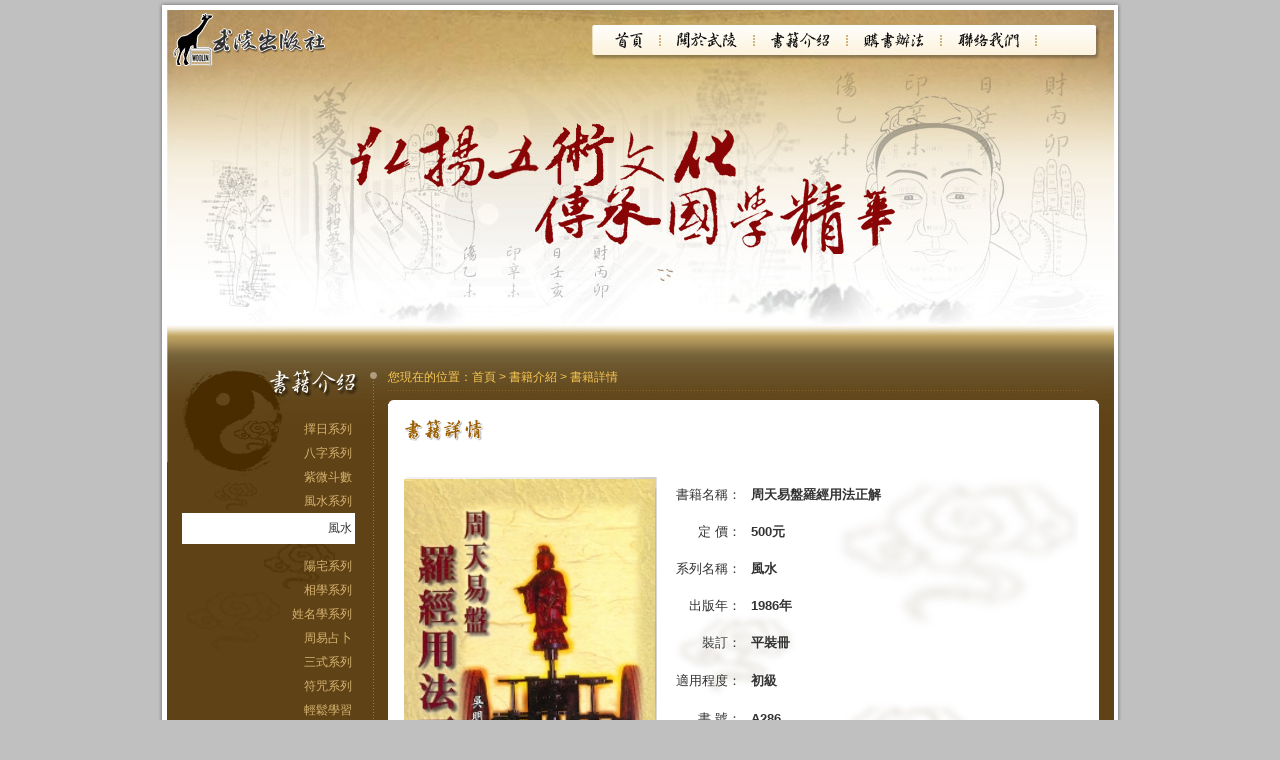

--- FILE ---
content_type: text/html; charset=utf-8
request_url: http://woolin.com.tw/?action=productDetails&id=378
body_size: 8480
content:
<!DOCTYPE html PUBLIC "-//W3C//DTD XHTML 1.0 Transitional//EN" "http://www.w3.org/TR/xhtml1/DTD/xhtml1-transitional.dtd">
<html xmlns="http://www.w3.org/1999/xhtml"><!-- InstanceBegin template="/Templates/mbsub.dwt" codeOutsideHTMLIsLocked="false" -->
<head>
<meta http-equiv="Content-Type" content="text/html; charset=utf-8" />
<!-- InstanceBeginEditable name="doctitle" -->
<meta name="" content="" />
<meta http-equiv="X-UA-Compatible" content="IE=edge">
  <meta name="author" content="馬路科技 | 台北 |  台南 | 網頁設計 | 網站設計 | 網頁製作 " />
  <meta name="keywords" content="易經八字, 紫微斗數, 風水學, 姓名學, 八字命理, 風水勘輿, 擇日, 武術">
  <meta name="description" content="武陵出版社成立於1975年，為一多元化之出版社，出版種類繁多，如紫微斗數、八字命學、美術、辭典、姓名學、相學、風水勘輿、易經、擇日、經營管理、運 動、幼教、武術、農漁牧、符咒、佛禪、仙道及健康醫藥、臺灣研究等等。經過多年的努力，逐步走向更專業化，致力於五術命理的出版，為中國傳統五術的保存及 發揚而努力。">
  <meta http-equiv="X-UA-Compatible" content="IE=edge"/><!--讓ie在切換瀏覽器模式時 文件模式會使用最新的版本-->

<title>武陵出版社</title>
<!-- InstanceEndEditable -->
<link href="css/css.css" rel="stylesheet" type="text/css" media="all" />
<script type="text/javascript">
<!--
function MM_preloadImages() { //v3.0
  var d=document; if(d.images){ if(!d.MM_p) d.MM_p=new Array();
    var i,j=d.MM_p.length,a=MM_preloadImages.arguments; for(i=0; i<a.length; i++)
    if (a[i].indexOf("#")!=0){ d.MM_p[j]=new Image; d.MM_p[j++].src=a[i];}}
}

function MM_swapImgRestore() { //v3.0
  var i,x,a=document.MM_sr; for(i=0;a&&i<a.length&&(x=a[i])&&x.oSrc;i++) x.src=x.oSrc;
}

function MM_findObj(n, d) { //v4.01
  var p,i,x;  if(!d) d=document; if((p=n.indexOf("?"))>0&&parent.frames.length) {
    d=parent.frames[n.substring(p+1)].document; n=n.substring(0,p);}
  if(!(x=d[n])&&d.all) x=d.all[n]; for (i=0;!x&&i<d.forms.length;i++) x=d.forms[i][n];
  for(i=0;!x&&d.layers&&i<d.layers.length;i++) x=MM_findObj(n,d.layers[i].document);
  if(!x && d.getElementById) x=d.getElementById(n); return x;
}

function MM_swapImage() { //v3.0
  var i,j=0,x,a=MM_swapImage.arguments; document.MM_sr=new Array; for(i=0;i<(a.length-2);i+=3)
   if ((x=MM_findObj(a[i]))!=null){document.MM_sr[j++]=x; if(!x.oSrc) x.oSrc=x.src; x.src=a[i+2];}
}
//-->
</script>
<!-- InstanceBeginEditable name="head" -->

<!-- InstanceEndEditable -->
</head>

<body onload="MM_preloadImages('images/topnav02_03.jpg','images/topnav02_05.jpg','images/topnav0207.jpg','images/topnav02_11.jpg','images/topnav02_13.jpg','images/topnav02_15.jpg','images/topnav022_15.jpg')">
<div class="outW box">
     <div><img src="images/00_03.jpg" width="966" height="10" id="Image3" /></div>
     <div class="mianBgPic">
           <div class="mianContentBox">
                 <div class="logoMenuBox">
                      <ul>
                          <li><a href="/"><img src="images/topnav_03.jpg" width="28" height="17" id="Image1" onmouseover="MM_swapImage('Image1','','images/topnav02_03.jpg',1)" onmouseout="MM_swapImgRestore()" /></a></li> 
                          <li class="menuFenGe"><img src="images/topnav_05.jpg" /></li>                         
                          <li><a href="/?action=about"><img src="images/topnav-03.jpg" width="60" height="17" id="Image2" onmouseover="MM_swapImage('Image2','','images/topnav02_05.jpg',1)" onmouseout="MM_swapImgRestore()" /></a></li>
                          <li class="menuFenGe"><img src="images/topnav_05.jpg" /></li>  
                          <li><a href="/?action=products"><img src="images/topnav_07.jpg" width="59" height="17" id="Image8" onmouseover="MM_swapImage('Image8','','images/topnav0207.jpg',1)" onmouseout="MM_swapImgRestore()" /></a></li>
                          <li class="menuFenGe"><img src="images/topnav_05.jpg" /></li>                            
                          <li><a href="/?action=order"><img src="images/topnav_11.jpg" width="60" height="17" id="Image4" onmouseover="MM_swapImage('Image4','','images/topnav02_11.jpg',1)" onmouseout="MM_swapImgRestore()" /></a></li>
                          <li class="menuFenGe"><img src="images/topnav_05.jpg" /></li>                           
                          <li><a href="/?action=contact"><img src="images/topnav_15.jpg" width="61" height="17" id="Image6" onmouseover="MM_swapImage('Image6','','images/topnav02_15.jpg',1)" onmouseout="MM_swapImgRestore()" /></a></li>
                           <li class="menuFenGe"><img src="images/topnav_05.jpg" /></li>  
                          <!--<li><a href="/?action=orderlist"><img src="images/topnav0_15.jpg" width="23" height="17" id="Image7" onmouseover="MM_swapImage('Image7','','images/topnav022_15.jpg',1)" onmouseout="MM_swapImgRestore()" /></a></li>-->
                         
                      </ul>
</div> <!--menu -->     
             
                 <div class="subPageCotBg"><!--main content -->
                      <div class="subPageBotBg">
                            <div class="leftBox">
                               <!--left nav -->
                               <div class="leftNavTitle"><!-- InstanceBeginEditable name="lefttitle" --><img src="images/sjxtt_07.png" /><!-- InstanceEndEditable --></div>
                               <!-- InstanceBeginEditable name="leftnav" -->
                               <!-- InstanceBeginEditable name="leftnav" -->
                               <script type="text/javascript" src="css/jquery-1.3.2.js"></script>
                               <script type="text/javascript">
									function showdiv(objid,id){
											var obj = $(objid);
											var divobj = $("#divFolderList"+id);
											divobj.css("top", obj.offset().top+obj.height()+1 );
											divobj.css("left",obj.offset().left );
											divobj.slideToggle('slow'); 
									}
							   </script>
                               <div class="leftNavBox"> 
                                     
                                    <a  href="javascript:showdiv('#a1',1);" id="a1">擇日系列</a>
									<div class="leftSubNavBox" id="divFolderList1" style="display:none">
                                             <a href="/?action=products&cat=14">擇日</a>
                                    </div> 
                                    <a  href="javascript:showdiv('#a2',2);" id="a2">八字系列</a>
									<div class="leftSubNavBox" id="divFolderList2" style="display:none">
                                             <a href="/?action=products&cat=15">八字</a>
                                    </div> 
                                    <a  href="javascript:showdiv('#a3',3);" id="a3">紫微斗數</a>
									<div class="leftSubNavBox" id="divFolderList3" style="display:none">
                                             <a href="/?action=products&cat=16">紫微斗數</a>
                                    </div> 
                                    <a  href="javascript:showdiv('#a4',4);" id="a4">風水系列</a>
									<div class="leftSubNavBox" id="divFolderList4">
                                             <a href="/?action=products&cat=21">風水</a>
                                    </div> 
                                    <a  href="javascript:showdiv('#a5',5);" id="a5">陽宅系列</a>
									<div class="leftSubNavBox" id="divFolderList5" style="display:none">
                                             <a href="/?action=products&cat=22">陽宅</a>
                                    </div> 
                                    <a  href="javascript:showdiv('#a6',6);" id="a6">相學系列</a>
									<div class="leftSubNavBox" id="divFolderList6" style="display:none">
                                             <a href="/?action=products&cat=24">相學</a>
                                    </div> 
                                    <a  href="javascript:showdiv('#a7',7);" id="a7">姓名學系列</a>
									<div class="leftSubNavBox" id="divFolderList7" style="display:none">
                                             <a href="/?action=products&cat=26">姓名學</a>
                                    </div> 
                                    <a  href="javascript:showdiv('#a8',8);" id="a8">周易占卜</a>
									<div class="leftSubNavBox" id="divFolderList8" style="display:none">
                                             <a href="/?action=products&cat=28">周易占卜</a>
                                    </div> 
                                    <a  href="javascript:showdiv('#a9',9);" id="a9">三式系列</a>
									<div class="leftSubNavBox" id="divFolderList9" style="display:none">
                                             <a href="/?action=products&cat=30">三式</a>
                                    </div> 
                                    <a  href="javascript:showdiv('#a10',10);" id="a10">符咒系列</a>
									<div class="leftSubNavBox" id="divFolderList10" style="display:none">
                                             <a href="/?action=products&cat=32">符咒</a>
                                    </div> 
                                    <a  href="javascript:showdiv('#a11',11);" id="a11">輕鬆學習</a>
									<div class="leftSubNavBox" id="divFolderList11" style="display:none">
                                             <a href="/?action=products&cat=34">輕鬆學習</a>
                                    </div> 
                                    <a  href="javascript:showdiv('#a12',12);" id="a12">絕版書專區</a>
									<div class="leftSubNavBox" id="divFolderList12" style="display:none">
                                             <a href="/?action=products&cat=36">絕版書 - 原價出售</a>
                                    </div> 
                                    <a  href="javascript:showdiv('#a13',13);" id="a13">仙道靜坐</a>
									<div class="leftSubNavBox" id="divFolderList13" style="display:none">
                                             <a href="/?action=products&cat=38">仙道靜坐</a>
                                    </div> 
                                    <a  href="javascript:showdiv('#a14',14);" id="a14">台灣文學</a>
									<div class="leftSubNavBox" id="divFolderList14" style="display:none">
                                             <a href="/?action=products&cat=40">台灣文學</a>
                                    </div>                                    
                               </div>
                             <!-- InstanceEndEditable -->
                               <!--left nav -->                                     
                            </div>                            
                            <div class="rightBox">
                                 <div class="rightBoxTopPic mapTitle"><span>您現在的位置：首頁 ><!-- InstanceBeginEditable name="map" -->  書籍介紹 > 書籍詳情<!-- InstanceEndEditable --></span></div><!--the map-->
                                 <div class="rightBoxCenterBgPic">
                                     <div class="rightMainBox"> <!--the main content -->
                                       <!-- InstanceBeginEditable name="content" -->
                                       <div class="contentTitle"><img src="images/sjxq_11.jpg" width="101" height="25" /></div>
                                       <div class="rightContentBianJu"><br />
                                            <div class="bookDetailPic"><img src="img/product/20110926135806.jpg" id="bigimg" width="251" height="352" /></div>
                                            <div class="bookDetailContent bookDetailTable">
                                            
<table width="98%" height="354px" border="0" cellspacing="0" cellpadding="0"><form id="form1" name="form1" method="post" action="/?action=orderlist">
  <tr>
    <td width="19%" align="right">書籍名稱：</td>
    <td colspan="2"><b>周天易盤羅經用法正解</b></td>
  </tr>
  <tr>
    <td align="right">定 價：</td>
    <td colspan="2"><b>500元</b></td>
  </tr>
  <!--<tr>
    <td align="right">最小訂量：</td>
    <td colspan="2"><b>0本</b></td>
  </tr>-->
  <tr>
    <td align="right">系列名稱：</td>
    <td colspan="2"><b>風水 </b></td>
  </tr>
  <tr>
    <td align="right">出版年：</td>
    <td colspan="2"><b>1986年</b></td>
  </tr>
  <tr>
    <td align="right">裝訂：</td>
    <td colspan="2"><b>平裝冊</b></td>
  </tr>
  <tr>
    <td align="right">適用程度：</td>
    <td colspan="2"><b>初級</b></td>
  </tr>
  <tr>
    <td align="right">書 號：</td>
    <td colspan="2"><b>A286</b></td>
  </tr>
  <tr>
    <td align="right">訂購數量：</td>
    <td colspan="2">
	      <input type="text" style="width:175px;" name="quantity" id="quantity" value="1" size="2" />
	  
    </label></td>
  </tr>
  <tr>
    <td colspan="3"></td>
  </tr>
  <tr>
  <input type="hidden" name="product_id" value="378" />
    <td></td>
    <td width="24%"><input class="rightButn2" type="submit" name="button" id="button" value="加入購物車"  /></td>
    <td width="57%"><span class="rightButn3"><a href="javascript:window.history.go(-1)" style="margin-right:9px;">返回上頁</a> </span></td>
    </tr></form>
</table>

                                            
                                            
                                            
                                            </div>   
                                   <div class="clearfloat" ></div>
                                            <br /><br />
                                            <div class="leftS" style="margin-right:16px;"><div class="leftX"><div class="rightS"><div class="rightX">
                                                  <div class="proSmallPics">
                                                       														<a href="javascript:;"><img id="showID0"  src="img/product/20110926135806_small.jpg" alt="image" onMouseOver="ChangePicToshow(0,this)" width="51" height="71" /></a>
														         
                                              </div>
                                            </div></div></div></div>
                                            
                                            <div class="clearfloat" ></div>
                                            
                                            <div class="buChongWb">
                                                 <p>吳明修 著 A286/25K/平裝/488頁/500元<br />
吳明修先生精研勘輿命相學，積二十年之經驗，編著成有關勘輿與命卜相書。<br />
本書內容上言天星，下言地理，精闢解說三合、九星、三元等法，得古人之天機易理，<br />
趨吉壁凶、納福迎祥，搜集資料配合圖片，便利後學，實為傳世之至寶。</p>

<p><br />
&nbsp;&nbsp;&nbsp;&nbsp;&nbsp;&nbsp;&nbsp;&nbsp;&nbsp;&nbsp; &nbsp;&nbsp;&nbsp;&nbsp;&nbsp;&nbsp;&nbsp;&nbsp;&nbsp;&nbsp;&nbsp;&nbsp;&nbsp;&nbsp;&nbsp;&nbsp;&nbsp;&nbsp; 自&nbsp;&nbsp;&nbsp;&nbsp;&nbsp;&nbsp;&nbsp; &nbsp;序</p>

<p>　　筆者於去年間。曾出版三合式羅經用法正解。<br />
最近屢蒙讀者來涵。要求出版三元式羅經使用法。<br />
筆者曾經請教過本省不少堪輿學老前輩。將其過去<br />
實際之用法。而感正確者。反覆研究。實地考證。<br />
細加編輯。視其繁者汰之。略者增之。將三合法、<br />
九星法、三元法。取其最精華部分。編著成書。<br />
只要讀者將本書原理。融會貫通。可免入門<br />
無從之嘆。</p>

<p>&nbsp;&nbsp;&nbsp;&nbsp;&nbsp;&nbsp;&nbsp;&nbsp;&nbsp;&nbsp;&nbsp;&nbsp;&nbsp;&nbsp;&nbsp;&nbsp;&nbsp; 羅&nbsp;&nbsp; 序</p>

<p>　　余十多年來。閒暇之餘。喜好研讀堪輿之學。<br />
奈才疏學淺。有欲入無門之嘆。在研讀之中。<br />
對吳明修先生之著作。感覺明瞭正確。經登門拜訪。<br />
方知吳先生是位博學多才。為人諄厚、平易可親之人。<br />
對於我的疑惑。總是詳實的為我剖析。<br />
從此與吳先生結緣。</p>

<p>　　堪輿學乃我國數千年來。世代流傳之固有文化。<br />
為人造福之哲學。歷代先賢著書甚多。但暗藏玄機。<br />
文詞苦澀。非初學者所能領悟。必親授口訣。方能理解。</p>

<p>　　吳先生受過大學教育。耗費畢生之黃金時光。<br />
寒窗八載的苦心。研究五術。經歷數年之實地考證。<br />
食古化新。陸續出版堪輿經典多冊。揭露堪輿之秘。<br />
深受學者歡迎。尤其對易經經典。更有其獨特的造詣。<br />
所著之易經地理學、易經三元地理闡微兩書。<br />
將所謂三元不傳的那些子秘法。開誠佈公的吐露出來。<br />
供後學者。作實地之準繩。</p>

<p>　　今得黃君燕良先生。精心製作(周天易盤)。<br />
吳師為該盤。再精心編著(周天易盤羅經用法正解)一書。<br />
精簡明確。圖文並茂。堪稱書盤兩全其美。便利後學、<br />
能得先賢之真訣。而為世人造福。實為傳世之至寶。<br />
謹以為序。</p>

<p>&nbsp;&nbsp;&nbsp;&nbsp;&nbsp;&nbsp;&nbsp;&nbsp;&nbsp;&nbsp;&nbsp;&nbsp;&nbsp;&nbsp;&nbsp;&nbsp;&nbsp;&nbsp; 黃&nbsp;&nbsp; 序</p>

<p>　　我國位於亞洲大陸精華地區。遠在五千年前。<br />
中國文化曙光。逐漸發展出高度文明。瑞燦的文化。<br />
歷史悠久。地理特徵豐富多采。有無盡的資源。<br />
十億子孫。聚居其間。生生世世。繁衍綿延。<br />
文化學識的寶藏。有待我們去研究探討。</p>

<p>　　我國古代科技的斐然成就。不僅限於指南針、<br />
(羅經)、火藥、造紙、印刷術的發明。另如陶瓷、<br />
絲織、醫藥、天文、航海等等。都是居世界領導地位。<br />
身為現代的中國人。應該認識祖先的輝煌成就。</p>

<p>　　本書(周天易盤)的內容承蒙。吳明修老師。<br />
精心的指導。提供了堪輿學界。無數寶貴的資料。<br />
為數百年來不傳之秘。呈現在學者前。並可補充文獻<br />
上之不足。也使我國堪輿學。未來之發展。<br />
前途無可限量。</p>

<p>　　吳明修老師多年來。廣泛的搜集資料圖片等等。<br />
配合內容堪稱圖文並藏。並與學者專家切磋。<br />
賜序訂正。殫精竭慮。精益求精。以認真客觀的<br />
治學精神。乃得本書順利完成問世。深廣兼顧。<br />
深入淺出。經典之作。不朽的鉅著。僅此數言。<br />
借書之一角。向吳明修老師。表達謝忱之意。<br />
而共同為發揚中華堪輿學術文化。貢獻一分心力。<br />
再接再勵。繼續追求我們的理想。將堪輿之光發揚<br />
至全世界。敬請諸先進。給予我們不斷的匡正和指教。<br />
您的支持將是我們最大的榮幸。</p>

<p>&nbsp;&nbsp;&nbsp;&nbsp;&nbsp;&nbsp;&nbsp;&nbsp;&nbsp;&nbsp;&nbsp;&nbsp;&nbsp; 目&nbsp;&nbsp; 錄</p>

<p>周天易盤層次<br />
周天易盤原圖<br />
序<br />
作者著作介紹</p>

<p>上篇:三合式羅經用法正解</p>

<p>　第一章　龍法<br />
　　第一節　地盤正針<br />
　　　羅經三盤圖<br />
　　　先天八卦納甲<br />
　　　後天八卦納甲<br />
　　　淨陰淨陽<br />
　　　以龍配向(一)<br />
　　　以龍配向(二)<br />
　　　以龍配向(三)<br />
　　第二節　天星盤<br />
　　　催官篇天星二十四龍定向訣<br />
　　　催官篇詳穴章<br />
　　　催官篇二十四山註釋<br />
　　　行龍過峽<br />
　　第三節　八曜煞盤<br />
　　　八純卦官鬼爻<br />
　　第四節　貪狼九星盤<br />
　　　地母卦翻變法<br />
　　　土色專看龍過峽<br />
　　第五節　穿山七十二龍(地紀)盤<br />
　　　格龍法<br />
　　　孤虛旺相龜甲空亡<br />
　　　楊公五氣論<br />
　　　二十四山火坑神斷<br />
　　　七十二龍斷訣<br />
　　第六節　透地六十龍(天紀)盤<br />
　　　格龍法<br />
　　　孤虛旺相龜甲空亡<br />
　　　楊公五氣論<br />
　　　二十四山火坑神斷<br />
　　　六十龍斷訣<br />
　　　驗新舊墳斷<br />
　　　精微玄機<br />
　第二章　砂法<br />
　　第一節　人盤中針<br />
　　　羅經三盤<br />
　　　人盤中針五行<br />
　　　賴公撥砂訣<br />
　　　撥砂法(一)<br />
　　　撥砂法(二)<br />
　　　巒頭公位<br />
　　　禍福剋應<br />
　　第二節　劫煞盤<br />
　　第三節　貪狼九星盤<br />
　　　地母卦翻變法<br />
　　　天星<br />
　第三章　三合水法<br />
　　第一節　天盤縫針<br />
　　　羅經三盤<br />
　　　雙山五行<br />
　　　八干長生五行<br />
　　　三合五行<br />
　　　長生訣<br />
　　　八干五行氣<br />
　　　水法<br />
　　　縫針之法<br />
　　　立向之法<br />
　　　立旺向<br />
　　　立衰向<br />
　　　立衰向,水可左可右<br />
　　　借庫<br />
　　　水城形局<br />
　　　水城配立向<br />
　　　橫水城形局<br />
　　　斜水城形局<br />
　　　順水城形局<br />
　　　朝水城形局<br />
　　第二節　八路黃泉盤<br />
　　　黃泉煞<br />
　　　解釋<br />
　第四章　立向<br />
　　第一節　地盤正針一二○分金盤<br />
　　　分金之法<br />
　　　孤虛旺相龜甲空亡<br />
　　　一二○分金與二十八宿分金開禧坐度<br />
　　第二節　天盤縫針一二○分金盤<br />
　　　刺穴殺<br />
　第五章　輔星卦水法<br />
　　第一節　淨陰淨陽原理<br />
　　第二節　九星水法配翻卦<br />
　　第三節　輔星卦翻變法<br />
　　　乾甲向<br />
　　　坤乙向<br />
　　　庚亥卯未向<br />
　　　巽辛向<br />
　　　癸申子辰向<br />
　　　壬寅午戌向<br />
　　　艮丙向<br />
　　　丁巳司丑向<br />
　　第四節　九星水法吉凶<br />
　　　巨門水合局<br />
　　　貪浪水合局<br />
　　　武曲水合局<br />
　　　輔弼水合局<br />
　　　破軍水合局<br />
　　　廉貞水合局<br />
　　　祿存水合局<br />
　　　文曲水合局<br />
　　第五節　縫針<br />
　　第六節　立向<br />
　　第七節　立正向<br />
　　第八節　水法房分公位<br />
　　第九節　輔星卦水法吉凶圖例<br />
　　　巨門水圖例<br />
　　　貪浪水圖例<br />
　　　武曲水圖例<br />
　　　輔弼水圖例<br />
　　　破軍水圖例<br />
　　　廉貞水圖例<br />
　　　祿存水圖例<br />
　　　文曲水圖例<br />
　　第十節　立內外向<br />
　第六章　二十八宿天星盤分金坐度<br />
　　第一節　二十八宿五行<br />
　　第二節　二十八宿線度五行<br />
　　第三節　二十八宿天星盤分金坐度表<br />
　　第四節　消坐分金<br />
　第七章　太陽、太陰到山定局</p>

<p>下篇:三元式羅經用法正解</p>

<p>　第一章　卦之應用<br />
　　第一節　六十四卦組成源由<br />
　　　河圖圖形<br />
　　　洛書圖形<br />
　　　先天伏羲八卦圖<br />
　　　後天文王八卦圖<br />
　　　洛書與先天伏羲八卦<br />
　　　八卦取象<br />
　　　六十四卦表<br />
　　第二節　三元九運<br />
　　　元運<br />
　　　三元九運表<br />
　　第三節　易經羅盤組成源由<br />
　　　易盤<br />
　　　內外盤組成法<br />
　　　外盤圓圖<br />
　　　內盤圓圖<br />
　　　內盤與外盤<br />
　　第四節　父母、江西、江東卦<br />
　　　父卦<br />
　　　母卦<br />
　　　江東卦<br />
　　　江西卦<br />
　　　父母、江西　江東卦表<br />
　　　三元易經羅盤圖<br />
　　第五節　龍山向水之關係<br />
　第二章　格局<br />
　　第一節　一卦純清之局<br />
　　　貪狼星八局<br />
　　　巨門星八局<br />
　　　祿存星八局<br />
　　　文曲星八局<br />
　　　武曲星八局<br />
　　　破軍星八局<br />
　　　左輔星八局<br />
　　　右弼星八局<br />
　　第二節　合十之局<br />
　　　貪狼星八局<br />
　　　巨門星八局<br />
　　　祿存星八局<br />
　　　文曲星八局<br />
　　　武曲星八局<br />
　　　破軍星八局<br />
　　　左輔星八局<br />
　　　右弼星八局<br />
　　第三節　合生成之局<br />
　　　貪狼星八局<br />
　　　巨門星八局<br />
　　　祿存星八局<br />
　　　文曲星八局<br />
　　　武曲星八局<br />
　　　破軍星八局<br />
　　　左輔星八局<br />
　　　右弼星八局<br />
　　第四節　順子局<br />
　　第五節　逆子局<br />
　第三章　爻之應用<br />
　　第一節　抽爻換象<br />
　　第二節　抽爻換象表<br />
　　　貪狼星八局<br />
　　　巨門星八局<br />
　　　祿存星八局<br />
　　　文曲星八局<br />
　　　武曲星八局<br />
　　　破軍星八局<br />
　　　左輔星八局<br />
　　　右弼星八局<br />
　　第三節　坐山、向首分金爻度表<br />
　　　貪狼星八局<br />
　　　巨門星八局<br />
　　　祿存星八局<br />
　　　文曲星八局<br />
　　　武曲星八局<br />
　　　破軍星八局<br />
　　　左輔星八局<br />
　　　右弼星八局<br />
　　第四節　坐山、向首分金須知<br />
　　第五節　坐山、向首分金吉凶斷法之例<br />
　　　乾為天<br />
　　　兌為澤<br />
　　　離為火<br />
　　　震為雷<br />
　　　巽為風<br />
　　　坎為水<br />
　　　艮為山<br />
　　　坤為地<br />
　　第六節　坐山、向首分金爻度六十四卦斷法<br />
　　　乾為天<br />
　　　坤為地<br />
　　　水雷屯<br />
　　　山水蒙<br />
　　　水天需<br />
　　　天水訟<br />
　　　地水師<br />
　　　水地比<br />
　　　風天小畜<br />
　　　天澤履<br />
　　　地天泰<br />
　　　天地否<br />
　　　天火同人<br />
　　　火天大有<br />
　　　地山謙<br />
　　　雷地豫<br />
　　　澤雷隨<br />
　　　山風蠱<br />
　　　地澤臨<br />
　　　風地觀<br />
　　　火雷噬嗑<br />
　　　山火賁<br />
　　　山地剝<br />
　　　地雷復<br />
　　　天雷旡妄<br />
　　　山天大畜<br />
　　　山雷頤<br />
　　　澤風大過<br />
　　　坎為水<br />
　　　離為火<br />
　　　澤山咸<br />
　　　雷風恒<br />
　　　天山遯<br />
　　　雷天大壯<br />
　　　火地晉<br />
　　　地火明夷<br />
　　　風火家人<br />
　　　火澤暌<br />
　　　水山蹇<br />
　　　雷水解<br />
　　　山澤損<br />
　　　風雷益<br />
　　　澤天夬<br />
　　　天風姤<br />
　　　澤地萃<br />
　　　地風升<br />
　　　澤水困<br />
　　　水風井<br />
　　　澤火革<br />
　　　火風鼎<br />
　　　震為雷<br />
　　　艮為山<br />
　　　風山漸<br />
　　　雷澤歸姝<br />
　　　雷火豐<br />
　　　火山旅<br />
　　　巽為風<br />
　　　兌為澤<br />
　　　風水渙<br />
　　　水澤節<br />
　　　風澤中孚<br />
　　　雷山小過<br />
　　　水火既濟<br />
　　　火水未濟<br />
&nbsp;</p>
                                            
                                            </div>
                                       </div>
                                       <!--title -->                                       
                                     <!-- InstanceEndEditable --></div><!--the main content -->
                                 </div>
                                 <div><img src="images/right_15.jpg" width="729" height="7" /></div>                            
                            </div>                            
                            <div class="clearfloat"></div>
							                            <div class="copyRightBox"><!--copyright -->  
                                     <div style=" padding-top:21px;">                          
                                     <span class="magLeft16">PROUS TECHNOLOGY CO.,LTD. @ ALL Rights Reserved.</span>
                                     <span class="iware">Designed by: <a href="http://www.iware.com.tw/" target="_blank" title="網頁設計公司:馬路科技">iware</a></span> 
                                     </div>  
                            </div><!--copyright -->                       
                   </div>                               
                 </div>
           </div>
     </div>
     <div><img src="images/00_08.jpg" width="966" height="10" /></div>
</div>
</body>
<!-- InstanceEnd --></html>
<script  type="text/javascript">
var imgurlCache ="";
var imgurl="";
imgurlCache = 'img/product/20110926135806_small.jpg';//小图
imgurl = 'img/product/20110926135806.jpg';//大图
var url;
var imgArray = new Array();
imgArray[0] = [imgurlCache,imgurl];

function popWin(name,features) {
	url='imageshow.php?img='+imgurlCache +'&imgcache='+imgurl;
	popBox = window.open(url,name,features);
	try {
		popBox.focus();
	} catch (e) {
		
	}
}
function ChangePicToshow(n,f)
{
	var obj = document.getElementById('bigimg');
	tmp = obj.src; 
	obj.src = imgArray[n][0];
}
</script>


--- FILE ---
content_type: text/css
request_url: http://woolin.com.tw/css/css.css
body_size: 2670
content:
@charset "utf-8";
/*AWEN RESET */
html, body, div, span, applet, object, iframe,
h1, h2, h3, h4, h5, h6, p, blockquote, pre,
a, abbr, acronym, address, big, cite, code,
del, dfn, em, font, img, ins, kbd, q, s, samp,
small, strike, strong, sub, sup, tt, var,
b, u, i, center,
dl, dt, dd, ol, ul, li,
fieldset, form, label, legend,
table, caption, tbody, tfoot, thead, tr, th, td {
	margin: 0;
	padding: 0;
	border: 0;
	outline: 0;
	font-size: 100%;	
	background: transparent;
}

a{ text-decoration:none; cursor:pointer;}
input{ cursor:pointer;}
object{display:block;margin:0 auto;}
ol,ul,li{ list-style:none;}
body { line-height: 1;}
blockquote, q {	quotes: none;}
blockquote:before, blockquote:after,
q:before, q:after {	content: ''; content: none;}
:focus {outline: 0;}
ins {text-decoration: none;}
del {text-decoration: line-through;}
table {	border-collapse: collapse;	border-spacing: 0;}
/*AWEN RESET */

/*Global reset */
body{font-family:Arial,"新細明體"; font-size:12px; line-height:20px; background-color:#c0c0c0; color:#242424;}
.outW{width:966px;}
.inLeftW{width:222px;}
.inRightW{width:788px;}
.box{ margin:0px auto;}
.clearfloat{ clear:both;}
.mianBgPic{ background:url(../images/00_06.jpg) repeat-y; }
.mianContentBox{ margin-left:10px; margin-right:9px;}
.syBottomPic{ background:url(../images/bottompic_05.jpg) left top no-repeat #5e4117; height:auto !important; min-height:240px;}
.subPageCotBg{ background:#5f4317 url(../images/1_04.jpg) top repeat-x;}
.subPageBotBg{ background:url(../images/1_09.jpg) bottom center no-repeat;}

.copyRightBox{color:#a06e28; font-size:11px; height:46px;}
.magLeft16{ margin-left:16px; }
.iware{ float:right; margin-right:15px; color:#6a441b;}
.iware a{color:#6a441b;}
.iware a:hover{ color:#a06e28;}

.leftBox{float:left; width:203px; background:url(../images/1_05.jpg) top left no-repeat; min-height:322px; margin-bottom:100px;}
.rightBox{float:left; width:729px; margin-top:43px;}

/*Local reset */
.syProTitleBg{ background:url(../images/0png_03.png) top left no-repeat;}
.proSmall{ width:108px; float:left; margin-left:20px;}
.proSmall span{ display:block; background:url(../images/0png_05.png) no-repeat; height:146px;}
.proSmall span img{ margin-left:3px; margin-top:3px;}
.proSmall a{ display:block; width:108px; height:20px; line-height:20px; background:url(../images/0png_15.png) center; color:#000; font-size:11px; text-align:center; margin-top:2px;}
.proSmall a:hover{ color:#c07e17;}
.syMore{ float:left; width:48px;}
.syMore a{ color:#000; display:block; width:48px; height:20px; line-height:20px; margin-top:135px; text-align:center;}
.syMore a:hover{color:#c07e17;}
.syButn{ width:25px; height:57px; float:left; margin-left:18px; margin-top:50px;}
.syButn a{ display:block; width:25px; height:57px; background:url(../images/0png_08.png) center no-repeat;}
.syButn a:hover{ background:url(../images/0jt_08.png);}
.syMore02{ margin-top:6px;}
.syMore02 a{ width:49px; height:18px; display:block; background:url(../images/0more_13.png) no-repeat; line-height:18px; text-align:center; color:#000; float:right;}
.syMore02 a:hover{color:#c07e17;}


.rightBoxTopPic{ background:url(../images/right_09.jpg) no-repeat; height:32px;}
.rightBoxCenterBgPic{ background:url(../images/00.png) left repeat-y;}
.rightMainBox{ margin-left:18px; background-color:#FFF;}
.rightContentBianJu{ padding:15px 16px; min-height:300px;}
.rightMainBox p{ color:#333; line-height:20px;}
.contentTitle{ padding-top:13px; color:#996600; font-size:16px;font-weight: bold;}
.mapTitle{ color:#f9c853; padding-left:18px; line-height:11px;}

.logoMenuBox{ background:url(../images/1_03.jpg) no-repeat; height:319px;}
.logoMenuBox ul{ height:17px; padding-top:22px; margin-left:440px;}
.logoMenuBox li{ float:left; margin:0px 8px;}
.menuFenGe{ margin:0px 9px; text-align:center;}
.leftNavTitle{ padding-top:41px; padding-left:101px;}

.leftNavBox{ margin:20px 15px;}
.leftNavBox a{ display:block; text-align:right; padding:2px 3px; color:#d7b471;}
.leftNavBox a:hover{ border:solid 1px #6f4e1b; color:#FFF; background:url(../images/leftnavbg_11.png);}
.leftNavBox1{border:solid 1px #6f4e1b; color:#FFF; background:url(../images/leftnavbg_11.png);}


.leftSubNavBox{ background-color:#FFF; padding:5px 0px; margin-bottom:10px;}
.leftSubNavBox a{ display:block; height:15px; line-height:15px; text-align:right; color:#333333; padding:3px;}
.leftSubNavBox a:hover{ background-color:#5f4317; background-image:none; color:#FFF; border:none;}

.leftBoxBgs{background:#3ea6d9 url(../images/center_19.jpg) bottom no-repeat;}
.leftBoxTopPic{ background:url(../images/center_15.jpg) center top no-repeat; min-height:500px; padding-top:85px;}
.rightBoxBgPic{ background:url(../images/center_20.jpg) bottom repeat-x;}

.contactTable table{ margin:0px auto; color:#333333;}
.contactTable table,.contactTable table td{ border-collapse:collapse; border:none;}
.contactTable table td{ padding:5px 1px;}
.redDot{ color:#F00;}
.magleft05{ margin-left:10px;}
.yanZhengMa{ width:80px;}
.yanZhengPic{ border:none; background:url(../images/contact_12.jpg) no-repeat; width:60px; height:22px;}
.rightButn1{ text-align:center; width:49px; height:18px; background:url(../images/CONTACT00_03.jpg) no-repeat; border:none;}
.rightButn2{ text-align:center; width:79px; height:18px; background:url(../images/CONTACT00_05.jpg) no-repeat; border:none;}
.rightButn3 a{ display:block; text-align:center; width:79px; height:18px; background:url(../images/CONTACT00_05.jpg) no-repeat; color:#333333; line-height:18px; font-size:12px;}
.rightButn3 a:hover{ color:#cc9966;}

.proPicList{ width:140px; float:left; margin:15px 48px;}
.proPicList a{ display:block; width:140px; height:186px; background:url(../images/pic003_03.jpg) no-repeat;}
.proPicList a img{ margin-left:8px; margin-top:8px;}
.proPicList a:hover{ background:url(../images/pro_19.jpg) no-repeat;}
.proPicList span{ display:block; width:140px; height:20px; line-height:20px; text-align:center; color:#333333;}

.fenYeBox a{ display:block; width:21px; height:18px; text-align:center; line-height:18px; color:#333333; background:url(../images/feny_23.jpg) no-repeat; float:right; margin:20px 3px;}
.fenYeBox a:hover{ background:url(../images/fy_25.jpg) no-repeat;}

.bookDetailPic{ width:253px; height:354px; background:url(../images/details_19.jpg) no-repeat; float:left;}
.bookDetailPic img{ margin-top:2px;}
.bookDetailContent{ width:421px; height:354px; float:left; background:url(../images/details_21.jpg) no-repeat;}
.bookDetailTable table,.bookDetailTable td{ border-collapse:collapse;}
.bookDetailTable table{ margin-left:10px;}
.bookDetailTable table td{ padding:5px; color:#333333; font-size:13px;}
.bookBeiZhu{ color:#999;}

.leftS{ background:#d6bd86 url(../images/yejiao_21.png) left top no-repeat; }
.leftX{ background:url(../images/yejiao_27.png) left bottom no-repeat; }
.rightS{ background:url(../images/yejiao_23.png) right top no-repeat; }
.rightX{ background:url(../images/yejiao_28.png) right bottom no-repeat; }
.proSmallPics{height:105px; border:solid 1px #be885a; overflow:hidden; }

.proSmallPics a{ display:block; width:52px; height:72px; margin:16px 10px; float:left;}
.proSmallPics a:hover{ background-color:#666;}
.orderNumber input{ width:100px; color:#c17a08; text-align:center;}

.orderTable td{ text-align:center; border:solid 1px #CCC;}
.orderTableTitle{ font-weight:bold; color:#e4920e;}
.setBgSe{ background-color:#f5f5f5;}

.leftMag10{ margin-left:10px;}
.syTopMenuBox{ height:60px; background:url(../images/sytop_03.jpg) center no-repeat;}
.syTopMenuBox ul{ height:17px; padding-top:22px; margin-left:440px;}
.syTopMenuBox li{ float:left; margin:0px 8px;}

/*.buChongWb{font-size:12px; line-height:18px; color:#666; margin:30px 0px; padding-right:13px;}*/
.buChongWb{font-size:12px; line-height:18px; color:#666; margin:30px 0px; padding-right:13px;}
.index-banner .pic img{display: block;max-width: 100%;}